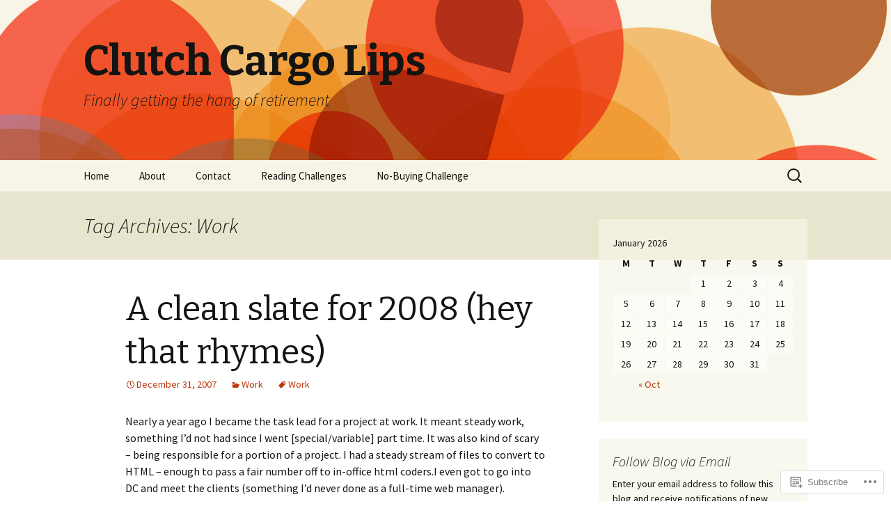

--- FILE ---
content_type: text/html; charset=UTF-8
request_url: https://clutchcargolips.net/tag/work/
body_size: 21091
content:
<!DOCTYPE html>
<!--[if IE 7]>
<html class="ie ie7" lang="en">
<![endif]-->
<!--[if IE 8]>
<html class="ie ie8" lang="en">
<![endif]-->
<!--[if !(IE 7) & !(IE 8)]><!-->
<html lang="en">
<!--<![endif]-->
<head>
	<meta charset="UTF-8">
	<meta name="viewport" content="width=device-width">
	<title>Work | Clutch Cargo Lips</title>
	<link rel="profile" href="https://gmpg.org/xfn/11">
	<link rel="pingback" href="https://clutchcargolips.net/xmlrpc.php">
	<!--[if lt IE 9]>
	<script src="https://s0.wp.com/wp-content/themes/pub/twentythirteen/js/html5.js?m=1394055255i&amp;ver=3.7.0"></script>
	<![endif]-->
	<meta name='robots' content='max-image-preview:large' />

<!-- Async WordPress.com Remote Login -->
<script id="wpcom_remote_login_js">
var wpcom_remote_login_extra_auth = '';
function wpcom_remote_login_remove_dom_node_id( element_id ) {
	var dom_node = document.getElementById( element_id );
	if ( dom_node ) { dom_node.parentNode.removeChild( dom_node ); }
}
function wpcom_remote_login_remove_dom_node_classes( class_name ) {
	var dom_nodes = document.querySelectorAll( '.' + class_name );
	for ( var i = 0; i < dom_nodes.length; i++ ) {
		dom_nodes[ i ].parentNode.removeChild( dom_nodes[ i ] );
	}
}
function wpcom_remote_login_final_cleanup() {
	wpcom_remote_login_remove_dom_node_classes( "wpcom_remote_login_msg" );
	wpcom_remote_login_remove_dom_node_id( "wpcom_remote_login_key" );
	wpcom_remote_login_remove_dom_node_id( "wpcom_remote_login_validate" );
	wpcom_remote_login_remove_dom_node_id( "wpcom_remote_login_js" );
	wpcom_remote_login_remove_dom_node_id( "wpcom_request_access_iframe" );
	wpcom_remote_login_remove_dom_node_id( "wpcom_request_access_styles" );
}

// Watch for messages back from the remote login
window.addEventListener( "message", function( e ) {
	if ( e.origin === "https://r-login.wordpress.com" ) {
		var data = {};
		try {
			data = JSON.parse( e.data );
		} catch( e ) {
			wpcom_remote_login_final_cleanup();
			return;
		}

		if ( data.msg === 'LOGIN' ) {
			// Clean up the login check iframe
			wpcom_remote_login_remove_dom_node_id( "wpcom_remote_login_key" );

			var id_regex = new RegExp( /^[0-9]+$/ );
			var token_regex = new RegExp( /^.*|.*|.*$/ );
			if (
				token_regex.test( data.token )
				&& id_regex.test( data.wpcomid )
			) {
				// We have everything we need to ask for a login
				var script = document.createElement( "script" );
				script.setAttribute( "id", "wpcom_remote_login_validate" );
				script.src = '/remote-login.php?wpcom_remote_login=validate'
					+ '&wpcomid=' + data.wpcomid
					+ '&token=' + encodeURIComponent( data.token )
					+ '&host=' + window.location.protocol
					+ '//' + window.location.hostname
					+ '&postid=350'
					+ '&is_singular=';
				document.body.appendChild( script );
			}

			return;
		}

		// Safari ITP, not logged in, so redirect
		if ( data.msg === 'LOGIN-REDIRECT' ) {
			window.location = 'https://wordpress.com/log-in?redirect_to=' + window.location.href;
			return;
		}

		// Safari ITP, storage access failed, remove the request
		if ( data.msg === 'LOGIN-REMOVE' ) {
			var css_zap = 'html { -webkit-transition: margin-top 1s; transition: margin-top 1s; } /* 9001 */ html { margin-top: 0 !important; } * html body { margin-top: 0 !important; } @media screen and ( max-width: 782px ) { html { margin-top: 0 !important; } * html body { margin-top: 0 !important; } }';
			var style_zap = document.createElement( 'style' );
			style_zap.type = 'text/css';
			style_zap.appendChild( document.createTextNode( css_zap ) );
			document.body.appendChild( style_zap );

			var e = document.getElementById( 'wpcom_request_access_iframe' );
			e.parentNode.removeChild( e );

			document.cookie = 'wordpress_com_login_access=denied; path=/; max-age=31536000';

			return;
		}

		// Safari ITP
		if ( data.msg === 'REQUEST_ACCESS' ) {
			console.log( 'request access: safari' );

			// Check ITP iframe enable/disable knob
			if ( wpcom_remote_login_extra_auth !== 'safari_itp_iframe' ) {
				return;
			}

			// If we are in a "private window" there is no ITP.
			var private_window = false;
			try {
				var opendb = window.openDatabase( null, null, null, null );
			} catch( e ) {
				private_window = true;
			}

			if ( private_window ) {
				console.log( 'private window' );
				return;
			}

			var iframe = document.createElement( 'iframe' );
			iframe.id = 'wpcom_request_access_iframe';
			iframe.setAttribute( 'scrolling', 'no' );
			iframe.setAttribute( 'sandbox', 'allow-storage-access-by-user-activation allow-scripts allow-same-origin allow-top-navigation-by-user-activation' );
			iframe.src = 'https://r-login.wordpress.com/remote-login.php?wpcom_remote_login=request_access&origin=' + encodeURIComponent( data.origin ) + '&wpcomid=' + encodeURIComponent( data.wpcomid );

			var css = 'html { -webkit-transition: margin-top 1s; transition: margin-top 1s; } /* 9001 */ html { margin-top: 46px !important; } * html body { margin-top: 46px !important; } @media screen and ( max-width: 660px ) { html { margin-top: 71px !important; } * html body { margin-top: 71px !important; } #wpcom_request_access_iframe { display: block; height: 71px !important; } } #wpcom_request_access_iframe { border: 0px; height: 46px; position: fixed; top: 0; left: 0; width: 100%; min-width: 100%; z-index: 99999; background: #23282d; } ';

			var style = document.createElement( 'style' );
			style.type = 'text/css';
			style.id = 'wpcom_request_access_styles';
			style.appendChild( document.createTextNode( css ) );
			document.body.appendChild( style );

			document.body.appendChild( iframe );
		}

		if ( data.msg === 'DONE' ) {
			wpcom_remote_login_final_cleanup();
		}
	}
}, false );

// Inject the remote login iframe after the page has had a chance to load
// more critical resources
window.addEventListener( "DOMContentLoaded", function( e ) {
	var iframe = document.createElement( "iframe" );
	iframe.style.display = "none";
	iframe.setAttribute( "scrolling", "no" );
	iframe.setAttribute( "id", "wpcom_remote_login_key" );
	iframe.src = "https://r-login.wordpress.com/remote-login.php"
		+ "?wpcom_remote_login=key"
		+ "&origin=aHR0cHM6Ly9jbHV0Y2hjYXJnb2xpcHMubmV0"
		+ "&wpcomid=121096756"
		+ "&time=" + Math.floor( Date.now() / 1000 );
	document.body.appendChild( iframe );
}, false );
</script>
<link rel='dns-prefetch' href='//s0.wp.com' />
<link rel='dns-prefetch' href='//fonts-api.wp.com' />
<link href='https://fonts.gstatic.com' crossorigin rel='preconnect' />
<link rel="alternate" type="application/rss+xml" title="Clutch Cargo Lips &raquo; Feed" href="https://clutchcargolips.net/feed/" />
<link rel="alternate" type="application/rss+xml" title="Clutch Cargo Lips &raquo; Comments Feed" href="https://clutchcargolips.net/comments/feed/" />
<link rel="alternate" type="application/rss+xml" title="Clutch Cargo Lips &raquo; Work Tag Feed" href="https://clutchcargolips.net/tag/work/feed/" />
	<script type="text/javascript">
		/* <![CDATA[ */
		function addLoadEvent(func) {
			var oldonload = window.onload;
			if (typeof window.onload != 'function') {
				window.onload = func;
			} else {
				window.onload = function () {
					oldonload();
					func();
				}
			}
		}
		/* ]]> */
	</script>
	<style id='wp-emoji-styles-inline-css'>

	img.wp-smiley, img.emoji {
		display: inline !important;
		border: none !important;
		box-shadow: none !important;
		height: 1em !important;
		width: 1em !important;
		margin: 0 0.07em !important;
		vertical-align: -0.1em !important;
		background: none !important;
		padding: 0 !important;
	}
/*# sourceURL=wp-emoji-styles-inline-css */
</style>
<link crossorigin='anonymous' rel='stylesheet' id='all-css-2-1' href='/wp-content/plugins/gutenberg-core/v22.2.0/build/styles/block-library/style.css?m=1764855221i&cssminify=yes' type='text/css' media='all' />
<style id='wp-block-library-inline-css'>
.has-text-align-justify {
	text-align:justify;
}
.has-text-align-justify{text-align:justify;}

/*# sourceURL=wp-block-library-inline-css */
</style><style id='global-styles-inline-css'>
:root{--wp--preset--aspect-ratio--square: 1;--wp--preset--aspect-ratio--4-3: 4/3;--wp--preset--aspect-ratio--3-4: 3/4;--wp--preset--aspect-ratio--3-2: 3/2;--wp--preset--aspect-ratio--2-3: 2/3;--wp--preset--aspect-ratio--16-9: 16/9;--wp--preset--aspect-ratio--9-16: 9/16;--wp--preset--color--black: #000000;--wp--preset--color--cyan-bluish-gray: #abb8c3;--wp--preset--color--white: #fff;--wp--preset--color--pale-pink: #f78da7;--wp--preset--color--vivid-red: #cf2e2e;--wp--preset--color--luminous-vivid-orange: #ff6900;--wp--preset--color--luminous-vivid-amber: #fcb900;--wp--preset--color--light-green-cyan: #7bdcb5;--wp--preset--color--vivid-green-cyan: #00d084;--wp--preset--color--pale-cyan-blue: #8ed1fc;--wp--preset--color--vivid-cyan-blue: #0693e3;--wp--preset--color--vivid-purple: #9b51e0;--wp--preset--color--dark-gray: #141412;--wp--preset--color--red: #bc360a;--wp--preset--color--medium-orange: #db572f;--wp--preset--color--light-orange: #ea9629;--wp--preset--color--yellow: #fbca3c;--wp--preset--color--dark-brown: #220e10;--wp--preset--color--medium-brown: #722d19;--wp--preset--color--light-brown: #eadaa6;--wp--preset--color--beige: #e8e5ce;--wp--preset--color--off-white: #f7f5e7;--wp--preset--gradient--vivid-cyan-blue-to-vivid-purple: linear-gradient(135deg,rgb(6,147,227) 0%,rgb(155,81,224) 100%);--wp--preset--gradient--light-green-cyan-to-vivid-green-cyan: linear-gradient(135deg,rgb(122,220,180) 0%,rgb(0,208,130) 100%);--wp--preset--gradient--luminous-vivid-amber-to-luminous-vivid-orange: linear-gradient(135deg,rgb(252,185,0) 0%,rgb(255,105,0) 100%);--wp--preset--gradient--luminous-vivid-orange-to-vivid-red: linear-gradient(135deg,rgb(255,105,0) 0%,rgb(207,46,46) 100%);--wp--preset--gradient--very-light-gray-to-cyan-bluish-gray: linear-gradient(135deg,rgb(238,238,238) 0%,rgb(169,184,195) 100%);--wp--preset--gradient--cool-to-warm-spectrum: linear-gradient(135deg,rgb(74,234,220) 0%,rgb(151,120,209) 20%,rgb(207,42,186) 40%,rgb(238,44,130) 60%,rgb(251,105,98) 80%,rgb(254,248,76) 100%);--wp--preset--gradient--blush-light-purple: linear-gradient(135deg,rgb(255,206,236) 0%,rgb(152,150,240) 100%);--wp--preset--gradient--blush-bordeaux: linear-gradient(135deg,rgb(254,205,165) 0%,rgb(254,45,45) 50%,rgb(107,0,62) 100%);--wp--preset--gradient--luminous-dusk: linear-gradient(135deg,rgb(255,203,112) 0%,rgb(199,81,192) 50%,rgb(65,88,208) 100%);--wp--preset--gradient--pale-ocean: linear-gradient(135deg,rgb(255,245,203) 0%,rgb(182,227,212) 50%,rgb(51,167,181) 100%);--wp--preset--gradient--electric-grass: linear-gradient(135deg,rgb(202,248,128) 0%,rgb(113,206,126) 100%);--wp--preset--gradient--midnight: linear-gradient(135deg,rgb(2,3,129) 0%,rgb(40,116,252) 100%);--wp--preset--gradient--autumn-brown: linear-gradient(135deg, rgba(226,45,15,1) 0%, rgba(158,25,13,1) 100%);--wp--preset--gradient--sunset-yellow: linear-gradient(135deg, rgba(233,139,41,1) 0%, rgba(238,179,95,1) 100%);--wp--preset--gradient--light-sky: linear-gradient(135deg,rgba(228,228,228,1.0) 0%,rgba(208,225,252,1.0) 100%);--wp--preset--gradient--dark-sky: linear-gradient(135deg,rgba(0,0,0,1.0) 0%,rgba(56,61,69,1.0) 100%);--wp--preset--font-size--small: 13px;--wp--preset--font-size--medium: 20px;--wp--preset--font-size--large: 36px;--wp--preset--font-size--x-large: 42px;--wp--preset--font-family--albert-sans: 'Albert Sans', sans-serif;--wp--preset--font-family--alegreya: Alegreya, serif;--wp--preset--font-family--arvo: Arvo, serif;--wp--preset--font-family--bodoni-moda: 'Bodoni Moda', serif;--wp--preset--font-family--bricolage-grotesque: 'Bricolage Grotesque', sans-serif;--wp--preset--font-family--cabin: Cabin, sans-serif;--wp--preset--font-family--chivo: Chivo, sans-serif;--wp--preset--font-family--commissioner: Commissioner, sans-serif;--wp--preset--font-family--cormorant: Cormorant, serif;--wp--preset--font-family--courier-prime: 'Courier Prime', monospace;--wp--preset--font-family--crimson-pro: 'Crimson Pro', serif;--wp--preset--font-family--dm-mono: 'DM Mono', monospace;--wp--preset--font-family--dm-sans: 'DM Sans', sans-serif;--wp--preset--font-family--dm-serif-display: 'DM Serif Display', serif;--wp--preset--font-family--domine: Domine, serif;--wp--preset--font-family--eb-garamond: 'EB Garamond', serif;--wp--preset--font-family--epilogue: Epilogue, sans-serif;--wp--preset--font-family--fahkwang: Fahkwang, sans-serif;--wp--preset--font-family--figtree: Figtree, sans-serif;--wp--preset--font-family--fira-sans: 'Fira Sans', sans-serif;--wp--preset--font-family--fjalla-one: 'Fjalla One', sans-serif;--wp--preset--font-family--fraunces: Fraunces, serif;--wp--preset--font-family--gabarito: Gabarito, system-ui;--wp--preset--font-family--ibm-plex-mono: 'IBM Plex Mono', monospace;--wp--preset--font-family--ibm-plex-sans: 'IBM Plex Sans', sans-serif;--wp--preset--font-family--ibarra-real-nova: 'Ibarra Real Nova', serif;--wp--preset--font-family--instrument-serif: 'Instrument Serif', serif;--wp--preset--font-family--inter: Inter, sans-serif;--wp--preset--font-family--josefin-sans: 'Josefin Sans', sans-serif;--wp--preset--font-family--jost: Jost, sans-serif;--wp--preset--font-family--libre-baskerville: 'Libre Baskerville', serif;--wp--preset--font-family--libre-franklin: 'Libre Franklin', sans-serif;--wp--preset--font-family--literata: Literata, serif;--wp--preset--font-family--lora: Lora, serif;--wp--preset--font-family--merriweather: Merriweather, serif;--wp--preset--font-family--montserrat: Montserrat, sans-serif;--wp--preset--font-family--newsreader: Newsreader, serif;--wp--preset--font-family--noto-sans-mono: 'Noto Sans Mono', sans-serif;--wp--preset--font-family--nunito: Nunito, sans-serif;--wp--preset--font-family--open-sans: 'Open Sans', sans-serif;--wp--preset--font-family--overpass: Overpass, sans-serif;--wp--preset--font-family--pt-serif: 'PT Serif', serif;--wp--preset--font-family--petrona: Petrona, serif;--wp--preset--font-family--piazzolla: Piazzolla, serif;--wp--preset--font-family--playfair-display: 'Playfair Display', serif;--wp--preset--font-family--plus-jakarta-sans: 'Plus Jakarta Sans', sans-serif;--wp--preset--font-family--poppins: Poppins, sans-serif;--wp--preset--font-family--raleway: Raleway, sans-serif;--wp--preset--font-family--roboto: Roboto, sans-serif;--wp--preset--font-family--roboto-slab: 'Roboto Slab', serif;--wp--preset--font-family--rubik: Rubik, sans-serif;--wp--preset--font-family--rufina: Rufina, serif;--wp--preset--font-family--sora: Sora, sans-serif;--wp--preset--font-family--source-sans-3: 'Source Sans 3', sans-serif;--wp--preset--font-family--source-serif-4: 'Source Serif 4', serif;--wp--preset--font-family--space-mono: 'Space Mono', monospace;--wp--preset--font-family--syne: Syne, sans-serif;--wp--preset--font-family--texturina: Texturina, serif;--wp--preset--font-family--urbanist: Urbanist, sans-serif;--wp--preset--font-family--work-sans: 'Work Sans', sans-serif;--wp--preset--spacing--20: 0.44rem;--wp--preset--spacing--30: 0.67rem;--wp--preset--spacing--40: 1rem;--wp--preset--spacing--50: 1.5rem;--wp--preset--spacing--60: 2.25rem;--wp--preset--spacing--70: 3.38rem;--wp--preset--spacing--80: 5.06rem;--wp--preset--shadow--natural: 6px 6px 9px rgba(0, 0, 0, 0.2);--wp--preset--shadow--deep: 12px 12px 50px rgba(0, 0, 0, 0.4);--wp--preset--shadow--sharp: 6px 6px 0px rgba(0, 0, 0, 0.2);--wp--preset--shadow--outlined: 6px 6px 0px -3px rgb(255, 255, 255), 6px 6px rgb(0, 0, 0);--wp--preset--shadow--crisp: 6px 6px 0px rgb(0, 0, 0);}:where(.is-layout-flex){gap: 0.5em;}:where(.is-layout-grid){gap: 0.5em;}body .is-layout-flex{display: flex;}.is-layout-flex{flex-wrap: wrap;align-items: center;}.is-layout-flex > :is(*, div){margin: 0;}body .is-layout-grid{display: grid;}.is-layout-grid > :is(*, div){margin: 0;}:where(.wp-block-columns.is-layout-flex){gap: 2em;}:where(.wp-block-columns.is-layout-grid){gap: 2em;}:where(.wp-block-post-template.is-layout-flex){gap: 1.25em;}:where(.wp-block-post-template.is-layout-grid){gap: 1.25em;}.has-black-color{color: var(--wp--preset--color--black) !important;}.has-cyan-bluish-gray-color{color: var(--wp--preset--color--cyan-bluish-gray) !important;}.has-white-color{color: var(--wp--preset--color--white) !important;}.has-pale-pink-color{color: var(--wp--preset--color--pale-pink) !important;}.has-vivid-red-color{color: var(--wp--preset--color--vivid-red) !important;}.has-luminous-vivid-orange-color{color: var(--wp--preset--color--luminous-vivid-orange) !important;}.has-luminous-vivid-amber-color{color: var(--wp--preset--color--luminous-vivid-amber) !important;}.has-light-green-cyan-color{color: var(--wp--preset--color--light-green-cyan) !important;}.has-vivid-green-cyan-color{color: var(--wp--preset--color--vivid-green-cyan) !important;}.has-pale-cyan-blue-color{color: var(--wp--preset--color--pale-cyan-blue) !important;}.has-vivid-cyan-blue-color{color: var(--wp--preset--color--vivid-cyan-blue) !important;}.has-vivid-purple-color{color: var(--wp--preset--color--vivid-purple) !important;}.has-black-background-color{background-color: var(--wp--preset--color--black) !important;}.has-cyan-bluish-gray-background-color{background-color: var(--wp--preset--color--cyan-bluish-gray) !important;}.has-white-background-color{background-color: var(--wp--preset--color--white) !important;}.has-pale-pink-background-color{background-color: var(--wp--preset--color--pale-pink) !important;}.has-vivid-red-background-color{background-color: var(--wp--preset--color--vivid-red) !important;}.has-luminous-vivid-orange-background-color{background-color: var(--wp--preset--color--luminous-vivid-orange) !important;}.has-luminous-vivid-amber-background-color{background-color: var(--wp--preset--color--luminous-vivid-amber) !important;}.has-light-green-cyan-background-color{background-color: var(--wp--preset--color--light-green-cyan) !important;}.has-vivid-green-cyan-background-color{background-color: var(--wp--preset--color--vivid-green-cyan) !important;}.has-pale-cyan-blue-background-color{background-color: var(--wp--preset--color--pale-cyan-blue) !important;}.has-vivid-cyan-blue-background-color{background-color: var(--wp--preset--color--vivid-cyan-blue) !important;}.has-vivid-purple-background-color{background-color: var(--wp--preset--color--vivid-purple) !important;}.has-black-border-color{border-color: var(--wp--preset--color--black) !important;}.has-cyan-bluish-gray-border-color{border-color: var(--wp--preset--color--cyan-bluish-gray) !important;}.has-white-border-color{border-color: var(--wp--preset--color--white) !important;}.has-pale-pink-border-color{border-color: var(--wp--preset--color--pale-pink) !important;}.has-vivid-red-border-color{border-color: var(--wp--preset--color--vivid-red) !important;}.has-luminous-vivid-orange-border-color{border-color: var(--wp--preset--color--luminous-vivid-orange) !important;}.has-luminous-vivid-amber-border-color{border-color: var(--wp--preset--color--luminous-vivid-amber) !important;}.has-light-green-cyan-border-color{border-color: var(--wp--preset--color--light-green-cyan) !important;}.has-vivid-green-cyan-border-color{border-color: var(--wp--preset--color--vivid-green-cyan) !important;}.has-pale-cyan-blue-border-color{border-color: var(--wp--preset--color--pale-cyan-blue) !important;}.has-vivid-cyan-blue-border-color{border-color: var(--wp--preset--color--vivid-cyan-blue) !important;}.has-vivid-purple-border-color{border-color: var(--wp--preset--color--vivid-purple) !important;}.has-vivid-cyan-blue-to-vivid-purple-gradient-background{background: var(--wp--preset--gradient--vivid-cyan-blue-to-vivid-purple) !important;}.has-light-green-cyan-to-vivid-green-cyan-gradient-background{background: var(--wp--preset--gradient--light-green-cyan-to-vivid-green-cyan) !important;}.has-luminous-vivid-amber-to-luminous-vivid-orange-gradient-background{background: var(--wp--preset--gradient--luminous-vivid-amber-to-luminous-vivid-orange) !important;}.has-luminous-vivid-orange-to-vivid-red-gradient-background{background: var(--wp--preset--gradient--luminous-vivid-orange-to-vivid-red) !important;}.has-very-light-gray-to-cyan-bluish-gray-gradient-background{background: var(--wp--preset--gradient--very-light-gray-to-cyan-bluish-gray) !important;}.has-cool-to-warm-spectrum-gradient-background{background: var(--wp--preset--gradient--cool-to-warm-spectrum) !important;}.has-blush-light-purple-gradient-background{background: var(--wp--preset--gradient--blush-light-purple) !important;}.has-blush-bordeaux-gradient-background{background: var(--wp--preset--gradient--blush-bordeaux) !important;}.has-luminous-dusk-gradient-background{background: var(--wp--preset--gradient--luminous-dusk) !important;}.has-pale-ocean-gradient-background{background: var(--wp--preset--gradient--pale-ocean) !important;}.has-electric-grass-gradient-background{background: var(--wp--preset--gradient--electric-grass) !important;}.has-midnight-gradient-background{background: var(--wp--preset--gradient--midnight) !important;}.has-small-font-size{font-size: var(--wp--preset--font-size--small) !important;}.has-medium-font-size{font-size: var(--wp--preset--font-size--medium) !important;}.has-large-font-size{font-size: var(--wp--preset--font-size--large) !important;}.has-x-large-font-size{font-size: var(--wp--preset--font-size--x-large) !important;}.has-albert-sans-font-family{font-family: var(--wp--preset--font-family--albert-sans) !important;}.has-alegreya-font-family{font-family: var(--wp--preset--font-family--alegreya) !important;}.has-arvo-font-family{font-family: var(--wp--preset--font-family--arvo) !important;}.has-bodoni-moda-font-family{font-family: var(--wp--preset--font-family--bodoni-moda) !important;}.has-bricolage-grotesque-font-family{font-family: var(--wp--preset--font-family--bricolage-grotesque) !important;}.has-cabin-font-family{font-family: var(--wp--preset--font-family--cabin) !important;}.has-chivo-font-family{font-family: var(--wp--preset--font-family--chivo) !important;}.has-commissioner-font-family{font-family: var(--wp--preset--font-family--commissioner) !important;}.has-cormorant-font-family{font-family: var(--wp--preset--font-family--cormorant) !important;}.has-courier-prime-font-family{font-family: var(--wp--preset--font-family--courier-prime) !important;}.has-crimson-pro-font-family{font-family: var(--wp--preset--font-family--crimson-pro) !important;}.has-dm-mono-font-family{font-family: var(--wp--preset--font-family--dm-mono) !important;}.has-dm-sans-font-family{font-family: var(--wp--preset--font-family--dm-sans) !important;}.has-dm-serif-display-font-family{font-family: var(--wp--preset--font-family--dm-serif-display) !important;}.has-domine-font-family{font-family: var(--wp--preset--font-family--domine) !important;}.has-eb-garamond-font-family{font-family: var(--wp--preset--font-family--eb-garamond) !important;}.has-epilogue-font-family{font-family: var(--wp--preset--font-family--epilogue) !important;}.has-fahkwang-font-family{font-family: var(--wp--preset--font-family--fahkwang) !important;}.has-figtree-font-family{font-family: var(--wp--preset--font-family--figtree) !important;}.has-fira-sans-font-family{font-family: var(--wp--preset--font-family--fira-sans) !important;}.has-fjalla-one-font-family{font-family: var(--wp--preset--font-family--fjalla-one) !important;}.has-fraunces-font-family{font-family: var(--wp--preset--font-family--fraunces) !important;}.has-gabarito-font-family{font-family: var(--wp--preset--font-family--gabarito) !important;}.has-ibm-plex-mono-font-family{font-family: var(--wp--preset--font-family--ibm-plex-mono) !important;}.has-ibm-plex-sans-font-family{font-family: var(--wp--preset--font-family--ibm-plex-sans) !important;}.has-ibarra-real-nova-font-family{font-family: var(--wp--preset--font-family--ibarra-real-nova) !important;}.has-instrument-serif-font-family{font-family: var(--wp--preset--font-family--instrument-serif) !important;}.has-inter-font-family{font-family: var(--wp--preset--font-family--inter) !important;}.has-josefin-sans-font-family{font-family: var(--wp--preset--font-family--josefin-sans) !important;}.has-jost-font-family{font-family: var(--wp--preset--font-family--jost) !important;}.has-libre-baskerville-font-family{font-family: var(--wp--preset--font-family--libre-baskerville) !important;}.has-libre-franklin-font-family{font-family: var(--wp--preset--font-family--libre-franklin) !important;}.has-literata-font-family{font-family: var(--wp--preset--font-family--literata) !important;}.has-lora-font-family{font-family: var(--wp--preset--font-family--lora) !important;}.has-merriweather-font-family{font-family: var(--wp--preset--font-family--merriweather) !important;}.has-montserrat-font-family{font-family: var(--wp--preset--font-family--montserrat) !important;}.has-newsreader-font-family{font-family: var(--wp--preset--font-family--newsreader) !important;}.has-noto-sans-mono-font-family{font-family: var(--wp--preset--font-family--noto-sans-mono) !important;}.has-nunito-font-family{font-family: var(--wp--preset--font-family--nunito) !important;}.has-open-sans-font-family{font-family: var(--wp--preset--font-family--open-sans) !important;}.has-overpass-font-family{font-family: var(--wp--preset--font-family--overpass) !important;}.has-pt-serif-font-family{font-family: var(--wp--preset--font-family--pt-serif) !important;}.has-petrona-font-family{font-family: var(--wp--preset--font-family--petrona) !important;}.has-piazzolla-font-family{font-family: var(--wp--preset--font-family--piazzolla) !important;}.has-playfair-display-font-family{font-family: var(--wp--preset--font-family--playfair-display) !important;}.has-plus-jakarta-sans-font-family{font-family: var(--wp--preset--font-family--plus-jakarta-sans) !important;}.has-poppins-font-family{font-family: var(--wp--preset--font-family--poppins) !important;}.has-raleway-font-family{font-family: var(--wp--preset--font-family--raleway) !important;}.has-roboto-font-family{font-family: var(--wp--preset--font-family--roboto) !important;}.has-roboto-slab-font-family{font-family: var(--wp--preset--font-family--roboto-slab) !important;}.has-rubik-font-family{font-family: var(--wp--preset--font-family--rubik) !important;}.has-rufina-font-family{font-family: var(--wp--preset--font-family--rufina) !important;}.has-sora-font-family{font-family: var(--wp--preset--font-family--sora) !important;}.has-source-sans-3-font-family{font-family: var(--wp--preset--font-family--source-sans-3) !important;}.has-source-serif-4-font-family{font-family: var(--wp--preset--font-family--source-serif-4) !important;}.has-space-mono-font-family{font-family: var(--wp--preset--font-family--space-mono) !important;}.has-syne-font-family{font-family: var(--wp--preset--font-family--syne) !important;}.has-texturina-font-family{font-family: var(--wp--preset--font-family--texturina) !important;}.has-urbanist-font-family{font-family: var(--wp--preset--font-family--urbanist) !important;}.has-work-sans-font-family{font-family: var(--wp--preset--font-family--work-sans) !important;}
/*# sourceURL=global-styles-inline-css */
</style>

<style id='classic-theme-styles-inline-css'>
/*! This file is auto-generated */
.wp-block-button__link{color:#fff;background-color:#32373c;border-radius:9999px;box-shadow:none;text-decoration:none;padding:calc(.667em + 2px) calc(1.333em + 2px);font-size:1.125em}.wp-block-file__button{background:#32373c;color:#fff;text-decoration:none}
/*# sourceURL=/wp-includes/css/classic-themes.min.css */
</style>
<link crossorigin='anonymous' rel='stylesheet' id='all-css-4-1' href='/_static/??-eJx9jEEOAiEQBD/kQECjeDC+ZWEnijIwYWA3/l72op689KFTVXplCCU3zE1z6reYRYfiUwlP0VYZpwxIJE4IFRd10HOU9iFA2iuhCiI7/ROiDt9WxfETT20jCOc4YUIa2D9t5eGA91xRBMZS7ATtPkTZvCtdzNEZt7f2fHq8Afl7R7w=&cssminify=yes' type='text/css' media='all' />
<link rel='stylesheet' id='twentythirteen-fonts-css' href='https://fonts-api.wp.com/css?family=Source+Sans+Pro%3A300%2C400%2C700%2C300italic%2C400italic%2C700italic%7CBitter%3A400%2C700&#038;subset=latin%2Clatin-ext&#038;display=fallback' media='all' />
<link crossorigin='anonymous' rel='stylesheet' id='all-css-6-1' href='/_static/??-eJyVjcEKg0AQQ3+oNtjWiofip5Q6DLq6Oy7OLOLfdykePHjpLQkvCdZY0CzGYgipiD71ThQjW/zQtHtoErydEHoWXlwu6Lm8kuoFh00bOLAipg625mCzwS3GnDdt8/wHn0l0fqbpd9KGV1lX91vdPB/V+AWeBkqf&cssminify=yes' type='text/css' media='all' />
<link crossorigin='anonymous' rel='stylesheet' id='all-css-8-1' href='/_static/??-eJx9y0EOwjAMRNELYQyCUrFAnKWNTBrk2FHiKOrtG9gAG3bzR3rYEjgVIzG0hSIVTHVGa/1YbQnZiARdKVhsZYKWnMZ97x1+yVghcfVBCmaaWX2f/q0++Q95UmB1kwWVn4AHTyG/6D3ejsPhehnG03l8bjedRB4=&cssminify=yes' type='text/css' media='all' />
<style id='jetpack-global-styles-frontend-style-inline-css'>
:root { --font-headings: unset; --font-base: unset; --font-headings-default: -apple-system,BlinkMacSystemFont,"Segoe UI",Roboto,Oxygen-Sans,Ubuntu,Cantarell,"Helvetica Neue",sans-serif; --font-base-default: -apple-system,BlinkMacSystemFont,"Segoe UI",Roboto,Oxygen-Sans,Ubuntu,Cantarell,"Helvetica Neue",sans-serif;}
/*# sourceURL=jetpack-global-styles-frontend-style-inline-css */
</style>
<link crossorigin='anonymous' rel='stylesheet' id='all-css-10-1' href='/wp-content/themes/h4/global.css?m=1420737423i&cssminify=yes' type='text/css' media='all' />
<script id="wpcom-actionbar-placeholder-js-extra">
var actionbardata = {"siteID":"121096756","postID":"0","siteURL":"https://clutchcargolips.net","xhrURL":"https://clutchcargolips.net/wp-admin/admin-ajax.php","nonce":"49b2c6b157","isLoggedIn":"","statusMessage":"","subsEmailDefault":"instantly","proxyScriptUrl":"https://s0.wp.com/wp-content/js/wpcom-proxy-request.js?m=1513050504i&amp;ver=20211021","i18n":{"followedText":"New posts from this site will now appear in your \u003Ca href=\"https://wordpress.com/reader\"\u003EReader\u003C/a\u003E","foldBar":"Collapse this bar","unfoldBar":"Expand this bar","shortLinkCopied":"Shortlink copied to clipboard."}};
//# sourceURL=wpcom-actionbar-placeholder-js-extra
</script>
<script id="jetpack-mu-wpcom-settings-js-before">
var JETPACK_MU_WPCOM_SETTINGS = {"assetsUrl":"https://s0.wp.com/wp-content/mu-plugins/jetpack-mu-wpcom-plugin/sun/jetpack_vendor/automattic/jetpack-mu-wpcom/src/build/"};
//# sourceURL=jetpack-mu-wpcom-settings-js-before
</script>
<script crossorigin='anonymous' type='text/javascript'  src='/_static/??-eJzTLy/QTc7PK0nNK9HPKtYvyinRLSjKr6jUyyrW0QfKZeYl55SmpBaDJLMKS1OLKqGUXm5mHkFFurmZ6UWJJalQxfa5tobmRgamxgZmFpZZACbyLJI='></script>
<script id="rlt-proxy-js-after">
	rltInitialize( {"token":null,"iframeOrigins":["https:\/\/widgets.wp.com"]} );
//# sourceURL=rlt-proxy-js-after
</script>
<link rel="EditURI" type="application/rsd+xml" title="RSD" href="https://clutchcargolips.wordpress.com/xmlrpc.php?rsd" />
<meta name="generator" content="WordPress.com" />

<!-- Jetpack Open Graph Tags -->
<meta property="og:type" content="website" />
<meta property="og:title" content="Work &#8211; Clutch Cargo Lips" />
<meta property="og:url" content="https://clutchcargolips.net/tag/work/" />
<meta property="og:site_name" content="Clutch Cargo Lips" />
<meta property="og:image" content="https://clutchcargolips.net/wp-content/uploads/2016/02/cropped-bannerccl.gif?w=200" />
<meta property="og:image:width" content="200" />
<meta property="og:image:height" content="200" />
<meta property="og:image:alt" content="" />
<meta property="og:locale" content="en_US" />
<meta name="twitter:creator" content="@cedarwaxwing" />
<meta name="twitter:site" content="@cedarwaxwing" />

<!-- End Jetpack Open Graph Tags -->
<link rel="search" type="application/opensearchdescription+xml" href="https://clutchcargolips.net/osd.xml" title="Clutch Cargo Lips" />
<link rel="search" type="application/opensearchdescription+xml" href="https://s1.wp.com/opensearch.xml" title="WordPress.com" />
<style>.recentcomments a{display:inline !important;padding:0 !important;margin:0 !important;}</style>		<style type="text/css">
			.recentcomments a {
				display: inline !important;
				padding: 0 !important;
				margin: 0 !important;
			}

			table.recentcommentsavatartop img.avatar, table.recentcommentsavatarend img.avatar {
				border: 0px;
				margin: 0;
			}

			table.recentcommentsavatartop a, table.recentcommentsavatarend a {
				border: 0px !important;
				background-color: transparent !important;
			}

			td.recentcommentsavatarend, td.recentcommentsavatartop {
				padding: 0px 0px 1px 0px;
				margin: 0px;
			}

			td.recentcommentstextend {
				border: none !important;
				padding: 0px 0px 2px 10px;
			}

			.rtl td.recentcommentstextend {
				padding: 0px 10px 2px 0px;
			}

			td.recentcommentstexttop {
				border: none;
				padding: 0px 0px 0px 10px;
			}

			.rtl td.recentcommentstexttop {
				padding: 0px 10px 0px 0px;
			}
		</style>
		<meta name="description" content="Posts about Work written by Dona" />
	<style type="text/css" id="twentythirteen-header-css">
		.site-header {
		background: url(https://s0.wp.com/wp-content/themes/pub/twentythirteen/images/headers/circle.png) no-repeat scroll top;
		background-size: 1600px auto;
	}
	@media (max-width: 767px) {
		.site-header {
			background-size: 768px auto;
		}
	}
	@media (max-width: 359px) {
		.site-header {
			background-size: 360px auto;
		}
	}
			</style>
	<link rel="icon" href="https://clutchcargolips.net/wp-content/uploads/2016/02/cropped-bannerccl.gif?w=32" sizes="32x32" />
<link rel="icon" href="https://clutchcargolips.net/wp-content/uploads/2016/02/cropped-bannerccl.gif?w=192" sizes="192x192" />
<link rel="apple-touch-icon" href="https://clutchcargolips.net/wp-content/uploads/2016/02/cropped-bannerccl.gif?w=180" />
<meta name="msapplication-TileImage" content="https://clutchcargolips.net/wp-content/uploads/2016/02/cropped-bannerccl.gif?w=270" />
<link crossorigin='anonymous' rel='stylesheet' id='all-css-2-3' href='/wp-content/mu-plugins/jetpack-plugin/sun/_inc/build/subscriptions/subscriptions.min.css?m=1753981412i&cssminify=yes' type='text/css' media='all' />
</head>

<body class="archive tag tag-work tag-131 wp-embed-responsive wp-theme-pubtwentythirteen customizer-styles-applied single-author sidebar jetpack-reblog-enabled">
		<div id="page" class="hfeed site">
		<header id="masthead" class="site-header">
			<a class="home-link" href="https://clutchcargolips.net/" title="Clutch Cargo Lips" rel="home">
				<h1 class="site-title">Clutch Cargo Lips</h1>
				<h2 class="site-description">Finally getting the hang of retirement</h2>
			</a>

			<div id="navbar" class="navbar">
				<nav id="site-navigation" class="navigation main-navigation">
					<button class="menu-toggle">Menu</button>
					<a class="screen-reader-text skip-link" href="#content" title="Skip to content">Skip to content</a>
					<div class="menu-primary-container"><ul id="primary-menu" class="nav-menu"><li id="menu-item-8" class="menu-item menu-item-type-custom menu-item-object-custom menu-item-8"><a href="/">Home</a></li>
<li id="menu-item-9" class="menu-item menu-item-type-post_type menu-item-object-page menu-item-9"><a href="https://clutchcargolips.net/about/">About</a></li>
<li id="menu-item-10" class="menu-item menu-item-type-post_type menu-item-object-page menu-item-10"><a href="https://clutchcargolips.net/contact/">Contact</a></li>
<li id="menu-item-7416" class="menu-item menu-item-type-post_type menu-item-object-page menu-item-has-children menu-item-7416"><a href="https://clutchcargolips.net/reading-challenges/">Reading Challenges</a>
<ul class="sub-menu">
	<li id="menu-item-9667" class="menu-item menu-item-type-post_type menu-item-object-page menu-item-9667"><a href="https://clutchcargolips.net/reading-challenges/reading-challenge-2022/">Reading Challenge 2022</a></li>
	<li id="menu-item-7470" class="menu-item menu-item-type-post_type menu-item-object-page menu-item-7470"><a href="https://clutchcargolips.net/reading-challenges/reading-challenge-2019/">Reading Challenge 2019</a></li>
	<li id="menu-item-7417" class="menu-item menu-item-type-post_type menu-item-object-page menu-item-7417"><a href="https://clutchcargolips.net/reading-challenges/reading-challenge-2018/">Reading Challenge 2018</a></li>
	<li id="menu-item-7418" class="menu-item menu-item-type-post_type menu-item-object-page menu-item-7418"><a href="https://clutchcargolips.net/reading-challenges/read-a-shelf/">Read a Shelf</a></li>
</ul>
</li>
<li id="menu-item-7473" class="menu-item menu-item-type-post_type menu-item-object-page menu-item-7473"><a href="https://clutchcargolips.net/no-buying-challenge/">No-Buying Challenge</a></li>
</ul></div>					<form role="search" method="get" class="search-form" action="https://clutchcargolips.net/">
				<label>
					<span class="screen-reader-text">Search for:</span>
					<input type="search" class="search-field" placeholder="Search &hellip;" value="" name="s" />
				</label>
				<input type="submit" class="search-submit" value="Search" />
			</form>				</nav><!-- #site-navigation -->
			</div><!-- #navbar -->
		</header><!-- #masthead -->

		<div id="main" class="site-main">

	<div id="primary" class="content-area">
		<div id="content" class="site-content" role="main">

					<header class="archive-header">
				<h1 class="archive-title">
				Tag Archives: Work				</h1>

							</header><!-- .archive-header -->

							
<article id="post-350" class="post-350 post type-post status-publish format-standard hentry category-work tag-work">
	<header class="entry-header">
		
				<h1 class="entry-title">
			<a href="https://clutchcargolips.net/2007/12/31/a-clean-slate-for-2008-hey-that-rhymes/" rel="bookmark">A clean slate for 2008 (hey that&nbsp;rhymes)</a>
		</h1>
		
		<div class="entry-meta">
			<span class="date"><a href="https://clutchcargolips.net/2007/12/31/a-clean-slate-for-2008-hey-that-rhymes/" title="Permalink to A clean slate for 2008 (hey that&nbsp;rhymes)" rel="bookmark"><time class="entry-date" datetime="2007-12-31T14:43:15+00:00">December 31, 2007</time></a></span><span class="categories-links"><a href="https://clutchcargolips.net/category/work/" rel="category tag">Work</a></span><span class="tags-links"><a href="https://clutchcargolips.net/tag/work/" rel="tag">Work</a></span><span class="author vcard"><a class="url fn n" href="https://clutchcargolips.net/author/cedarwaxwing/" title="View all posts by Dona" rel="author">Dona</a></span>					</div><!-- .entry-meta -->
	</header><!-- .entry-header -->

		<div class="entry-content">
		<p>Nearly a year ago I became the task lead for a project at work. It meant steady work, something I&#8217;d not had since I went [special/variable] part time. It was also kind of scary &#8211; being responsible for a portion of a project. I had a steady stream of files to convert to HTML &#8211; enough to pass a fair number off to in-office html coders.I even got to go into DC and meet the clients (something I&#8217;d never done as a full-time web manager).</p>
<p>All was well and good when I was just converting the word documents to HTML using templates, but in the spring or early summer the clients wanted to switch to using online forms to convert the documents. This would not have been a problem, but the forms were very buggy and not at all intuitive. The training I received was spent mostly listing the bugs in the software and process. Nevertheless, the client wanted the files completed by using the forms, which meant we needed to convert everything to HTML anyway, then upload them with the forms.</p>
<p>Small documents were not too bad, but when a document need a table of contents, we had to create a new sub form for each item in the toc. The process doubled and sometimes tripled the time it had been taking by using HTML templates only.</p>
<p>So, beginning in the spring and up until about an hour ago, I was consistently behind with the files. I never caught up &#8211; never finished a batch before three or four would come in. The client and the SME&#8217;s became impatient as did my project manager. The file turnaround delay was compounded by my taking some time off for vacations and family issues including a funeral, my Internet connection issues and and a few other unrelated, but deadline driven, projects.</p>
<p>I finished the final batch and sent them back to the client today. I&#8217;d planned on finishing up before 2008, and now that I have, I feel partly free and partly empty. Nothing, work-related, is hanging over my head (except updating my resume and a narrative on why I deserve a raise after more than 4 years of part time work).  I guess I should kick back and enjoy the rest of the day and tomorrow, because [hopefully] I&#8217;ll be getting more files soon.</p>
	</div><!-- .entry-content -->
	
	<footer class="entry-meta">
					<div class="comments-link">
				<a href="https://clutchcargolips.net/2007/12/31/a-clean-slate-for-2008-hey-that-rhymes/#comments">One comment so far</a>			</div><!-- .comments-link -->
		
			</footer><!-- .entry-meta -->
</article><!-- #post -->
							
<article id="post-325" class="post-325 post type-post status-publish format-standard hentry category-work tag-andrew tag-son-family tag-work">
	<header class="entry-header">
		
				<h1 class="entry-title">
			<a href="https://clutchcargolips.net/2007/11/15/beyond-tedious/" rel="bookmark">Beyond Tedious</a>
		</h1>
		
		<div class="entry-meta">
			<span class="date"><a href="https://clutchcargolips.net/2007/11/15/beyond-tedious/" title="Permalink to Beyond Tedious" rel="bookmark"><time class="entry-date" datetime="2007-11-15T23:14:40+00:00">November 15, 2007</time></a></span><span class="categories-links"><a href="https://clutchcargolips.net/category/work/" rel="category tag">Work</a></span><span class="tags-links"><a href="https://clutchcargolips.net/tag/andrew/" rel="tag">andrew</a>, <a href="https://clutchcargolips.net/tag/son-family/" rel="tag">Son</a>, <a href="https://clutchcargolips.net/tag/work/" rel="tag">Work</a></span><span class="author vcard"><a class="url fn n" href="https://clutchcargolips.net/author/cedarwaxwing/" title="View all posts by Dona" rel="author">Dona</a></span>					</div><!-- .entry-meta -->
	</header><!-- .entry-header -->

		<div class="entry-content">
		<p>Andrew had his first real wrestling practice in high school today. I think he was shocked at the work he had to do. They ran 3 miles, then did a couple of hours of other exercises. When I got there to pick him up he was just about to &#8220;do steps&#8221; which, I imagine, was running up and down staircases in the school. It was raining outside, so they had to make do, I suppose.</p>
<p>When we got home I asked him to bring the garbage cans in and he came close to meltdown.</p>
<p>I think I might have the most boring job around, at least lately. I&#8217;ve been converting Word files to HTML files and uploading them to forms. Occasionally I get excited about a file I&#8217;ve completed, mostly because I used a new style on it, but usually it is beyond tedious.</p>
<p>Today I got 10 files that needed to be done asap. I mistakenly said they could be done in two days. I think they expect them tomorrow COB. I&#8217;m not sure that is possible because I have some other things I need to do, but we will see.</p>
	</div><!-- .entry-content -->
	
	<footer class="entry-meta">
					<div class="comments-link">
				<a href="https://clutchcargolips.net/2007/11/15/beyond-tedious/#respond"><span class="leave-reply">Leave a comment</span></a>			</div><!-- .comments-link -->
		
			</footer><!-- .entry-meta -->
</article><!-- #post -->
							
<article id="post-113" class="post-113 post type-post status-publish format-standard hentry category-blogging category-writing tag-guilt tag-nablopomo tag-nanowrimo tag-procrastination tag-work">
	<header class="entry-header">
		
				<h1 class="entry-title">
			<a href="https://clutchcargolips.net/2007/11/01/in-for-the-what/" rel="bookmark">In for the&nbsp;what?</a>
		</h1>
		
		<div class="entry-meta">
			<span class="date"><a href="https://clutchcargolips.net/2007/11/01/in-for-the-what/" title="Permalink to In for the&nbsp;what?" rel="bookmark"><time class="entry-date" datetime="2007-11-01T11:18:17+00:00">November 1, 2007</time></a></span><span class="categories-links"><a href="https://clutchcargolips.net/category/blogging/" rel="category tag">Blogging</a>, <a href="https://clutchcargolips.net/category/writing/" rel="category tag">Writing</a></span><span class="tags-links"><a href="https://clutchcargolips.net/tag/guilt/" rel="tag">guilt</a>, <a href="https://clutchcargolips.net/tag/nablopomo/" rel="tag">nablopomo</a>, <a href="https://clutchcargolips.net/tag/nanowrimo/" rel="tag">NaNoWriMo</a>, <a href="https://clutchcargolips.net/tag/procrastination/" rel="tag">Procrastination</a>, <a href="https://clutchcargolips.net/tag/work/" rel="tag">Work</a></span><span class="author vcard"><a class="url fn n" href="https://clutchcargolips.net/author/cedarwaxwing/" title="View all posts by Dona" rel="author">Dona</a></span>					</div><!-- .entry-meta -->
	</header><!-- .entry-header -->

		<div class="entry-content">
		<p>What&#8217;s that saying: In for the something out for the something else? Oh &#8211; In for the penny out for the pound? In for the penny in for the pound? That&#8217;s gotta be it!</p>
<p>Whatever it is, it is what I thought about when I chose to write this post right now instead of work on my work-for-pay stuff. I am monumentally behind in my &#8220;files&#8221; and have made some probably poor choices recently like the Hiptop Halloween Hunt yesterday and Costco the day before. While there are some valid reasons I&#8217;m behind, I really should be concentrating on those files rather than on writing novels and blog posts.</p>
<p>That said, I&#8217;m glad I&#8217;m back and doing some of this posting on a daily basis. I miss writing &#8211; copying text from PDF and Word files and pasting it into an HTML editor may sound like a blast, but it&#8217;s not as fun as you may think. It can be mind boggling tedius and it sapps the energy from my brain, making me want to do nothing but watch television at night.</p>
<p>So, to get back to the title of this post, I figured I&#8217;ve already gotten behind in my work, I might as well get this post for today done.</p>
<p>I wrote over 800 words on my NaNoWriMo novel this morning &#8211; I had no idea what I was going to write about until I actually started writing. Now I&#8217;m kind of excited to find out more about my characters and the plot. I&#8217;m pretty sure I know where it is going, but it keeps changing in my head.</p>
<p>The kids have today off and I was supposed to go to a free 508 conference in DC, but because I&#8217;m behind in work and because the kids are home, I figured I&#8217;d not go. I went last year and the section I attended was nothing more than a commercial for Adobe.</p>
<p>Ok, enough procrastinating. Off to copy and paste and format.</p>
	</div><!-- .entry-content -->
	
	<footer class="entry-meta">
					<div class="comments-link">
				<a href="https://clutchcargolips.net/2007/11/01/in-for-the-what/#respond"><span class="leave-reply">Leave a comment</span></a>			</div><!-- .comments-link -->
		
			</footer><!-- .entry-meta -->
</article><!-- #post -->
			
			
		
		</div><!-- #content -->
	</div><!-- #primary -->

	<div id="tertiary" class="sidebar-container" role="complementary">
		<div class="sidebar-inner">
			<div class="widget-area">
								<aside id="calendar-2" class="widget widget_calendar"><div id="calendar_wrap" class="calendar_wrap"><table id="wp-calendar" class="wp-calendar-table">
	<caption>January 2026</caption>
	<thead>
	<tr>
		<th scope="col" aria-label="Monday">M</th>
		<th scope="col" aria-label="Tuesday">T</th>
		<th scope="col" aria-label="Wednesday">W</th>
		<th scope="col" aria-label="Thursday">T</th>
		<th scope="col" aria-label="Friday">F</th>
		<th scope="col" aria-label="Saturday">S</th>
		<th scope="col" aria-label="Sunday">S</th>
	</tr>
	</thead>
	<tbody>
	<tr>
		<td colspan="3" class="pad">&nbsp;</td><td>1</td><td>2</td><td>3</td><td>4</td>
	</tr>
	<tr>
		<td>5</td><td>6</td><td>7</td><td>8</td><td>9</td><td id="today">10</td><td>11</td>
	</tr>
	<tr>
		<td>12</td><td>13</td><td>14</td><td>15</td><td>16</td><td>17</td><td>18</td>
	</tr>
	<tr>
		<td>19</td><td>20</td><td>21</td><td>22</td><td>23</td><td>24</td><td>25</td>
	</tr>
	<tr>
		<td>26</td><td>27</td><td>28</td><td>29</td><td>30</td><td>31</td>
		<td class="pad" colspan="1">&nbsp;</td>
	</tr>
	</tbody>
	</table><nav aria-label="Previous and next months" class="wp-calendar-nav">
		<span class="wp-calendar-nav-prev"><a href="https://clutchcargolips.net/2025/10/">&laquo; Oct</a></span>
		<span class="pad">&nbsp;</span>
		<span class="wp-calendar-nav-next">&nbsp;</span>
	</nav></div></aside><aside id="blog_subscription-2" class="widget widget_blog_subscription jetpack_subscription_widget"><h3 class="widget-title"><label for="subscribe-field">Follow Blog via Email</label></h3>

			<div class="wp-block-jetpack-subscriptions__container">
			<form
				action="https://subscribe.wordpress.com"
				method="post"
				accept-charset="utf-8"
				data-blog="121096756"
				data-post_access_level="everybody"
				id="subscribe-blog"
			>
				<p>Enter your email address to follow this blog and receive notifications of new posts by email.</p>
				<p id="subscribe-email">
					<label
						id="subscribe-field-label"
						for="subscribe-field"
						class="screen-reader-text"
					>
						Email Address:					</label>

					<input
							type="email"
							name="email"
							autocomplete="email"
							
							style="width: 95%; padding: 1px 10px"
							placeholder="Email Address"
							value=""
							id="subscribe-field"
							required
						/>				</p>

				<p id="subscribe-submit"
									>
					<input type="hidden" name="action" value="subscribe"/>
					<input type="hidden" name="blog_id" value="121096756"/>
					<input type="hidden" name="source" value="https://clutchcargolips.net/tag/work/"/>
					<input type="hidden" name="sub-type" value="widget"/>
					<input type="hidden" name="redirect_fragment" value="subscribe-blog"/>
					<input type="hidden" id="_wpnonce" name="_wpnonce" value="a2ac13bea2" />					<button type="submit"
													class="wp-block-button__link"
																	>
						Follow					</button>
				</p>
			</form>
						</div>
			
</aside>
		<aside id="recent-posts-2" class="widget widget_recent_entries">
		<h3 class="widget-title">What I said</h3><nav aria-label="What I said">
		<ul>
											<li>
					<a href="https://clutchcargolips.net/2025/10/07/the-mysterious-small-portrait/">The Mysterious Small&nbsp;Portrait</a>
											<span class="post-date">October 7, 2025</span>
									</li>
											<li>
					<a href="https://clutchcargolips.net/2025/08/24/this-old-shirt/">This old shirt</a>
											<span class="post-date">August 24, 2025</span>
									</li>
											<li>
					<a href="https://clutchcargolips.net/2025/08/24/the-old-car-that-belonged-to-the-woman-next-door/">The old car that belonged to the woman next&nbsp;door</a>
											<span class="post-date">August 24, 2025</span>
									</li>
											<li>
					<a href="https://clutchcargolips.net/2025/08/17/dona-tea-heartbeat/">Dona Tea: Heartbeat</a>
											<span class="post-date">August 17, 2025</span>
									</li>
											<li>
					<a href="https://clutchcargolips.net/2025/08/03/dona-tea-supertwist/">Dona Tea: Supertwist</a>
											<span class="post-date">August 3, 2025</span>
									</li>
					</ul>

		</nav></aside><aside id="recent-comments-2" class="widget widget_recent_comments"><h3 class="widget-title">What you said</h3>				<ul id="recentcomments">
											<li class="recentcomments">
							<a href="https://clutchcargolips.net" class="url" rel="ugc">Dona</a> on <a href="https://clutchcargolips.net/2013/05/12/frances-lide-first-woman-in-a-washington-news-room/comment-page-1/#comment-8220">Frances Lide: First Woman in a Washington News&nbsp;Room</a>						</li>

												<li class="recentcomments">
							Sherri on <a href="https://clutchcargolips.net/2013/05/12/frances-lide-first-woman-in-a-washington-news-room/comment-page-1/#comment-8219">Frances Lide: First Woman in a Washington News&nbsp;Room</a>						</li>

												<li class="recentcomments">
							<a href="https://clutchcargolips.net/2017/11/05/nielsen-family-photo/" class="url" rel="ugc">Nielsen Family Photo | Clutch Cargo Lips</a> on <a href="https://clutchcargolips.net/2017/03/04/grandma-patrick-and-the-circus-people/comment-page-1/#comment-8218">Grandma Patrick and the circus&nbsp;people</a>						</li>

												<li class="recentcomments">
							<a href="https://clutchcargolips.net/2017/03/04/grandma-patrick-and-the-circus-people/" class="url" rel="ugc">Grandma Patrick and the circus people | Clutch Cargo Lips</a> on <a href="https://clutchcargolips.net/2011/01/01/found-items-1-grandma-patricks-record-of-baptism/comment-page-1/#comment-8217">Found Items: 1. Grandma Patrick&#8217;s record of&nbsp;Baptism</a>						</li>

												<li class="recentcomments">
							<a href="https://clutchcargolips.net" class="url" rel="ugc">Dona</a> on <a href="https://clutchcargolips.net/2025/08/03/dona-tea-introduction/comment-page-1/#comment-8216">Dona Tea: Introduction</a>						</li>

										</ul>
				</aside><aside id="linkcat-667635288" class="widget widget_links"><h3 class="widget-title">My other blogs</h3>
	<ul class='xoxo blogroll'>
<li><a href="https://cedarwaxwings365.wordpress.com/">Cedar Waxwing&#039;s 365: 2018</a></li>
<li><a href="http://cedarwaxwing.blogspot.com/">Cedar Waxwing&#039;s Nest</a></li>
<li><a href="https://jeuxsansfrontiers.blogspot.com/">Jeux Sans Frontiers</a></li>
<li><a href="http://thisfamily.wordpress.com/">Old Photographs</a></li>
<li><a href="http://irishholiday.wordpress.com/">Our Irish Holiday</a></li>
<li><a href="https://recipeswemake.wordpress.com/" title="A few recipes that we&#8217;ve made a lot over the years. ">Recipes Our Family Loves</a></li>
<li><a href="https://whenimsixtyfour.me/" title="Keeping track of daily delights for one year">When I&#039;m Sixty-four</a></li>

	</ul>
</aside>
<aside id="linkcat-667635287" class="widget widget_links"><h3 class="widget-title">People I read</h3>
	<ul class='xoxo blogroll'>
<li><a href="http://aseparatelife.wordpress.com/">A Separate Life</a></li>
<li><a href="http://eulernotvenn.blogspot.com/">Euler Not Venn</a></li>
<li><a href="https://gwenzblogspot.com/">Gwenz Blogspot</a></li>
<li><a href="http://wildlife.demersus.net/">gwenz wildlife weblog</a></li>
<li><a href="https://lisaguyton.com/">Lisa Guyton</a></li>
<li><a href="http://mygreenvermont.blogspot.com/">My Green Vermont</a></li>
<li><a href="http://www.oddthingsiveseen.com/">Odd Things I’ve Seen (O.T.I.S)</a></li>
<li><a href="http://poetryofprocrastination.blogspot.com/">Procrastinitus Interruptus</a></li>
<li><a href="https://rootfences.wordpress.com/">Root Fences</a></li>
<li><a href="http://indigobunting.wordpress.com/">Route 153</a></li>
<li><a href="http://sweetrocket.blogspot.com/">Sweet Rocket</a></li>

	</ul>
</aside>
<aside id="linkcat-667635289" class="widget widget_links"><h3 class="widget-title">Sites I maintain</h3>
	<ul class='xoxo blogroll'>
<li><a href="http://cinemaartbethesda.org/">Cinema Art Bethesda</a></li>

	</ul>
</aside>
<aside id="linkcat-755309920" class="widget widget_links"><h3 class="widget-title">Social Media</h3>
	<ul class='xoxo blogroll'>
<li><a href="https://universeodon.com/@cedarwaxwing" rel="me">Mastodon profile</a></li>

	</ul>
</aside>
<aside id="archives-1" class="widget widget_archive"><h3 class="widget-title">What I said in the past</h3>		<label class="screen-reader-text" for="archives-dropdown-1">What I said in the past</label>
		<select id="archives-dropdown-1" name="archive-dropdown">
			
			<option value="">Select Month</option>
				<option value='https://clutchcargolips.net/2025/10/'> October 2025 </option>
	<option value='https://clutchcargolips.net/2025/08/'> August 2025 </option>
	<option value='https://clutchcargolips.net/2025/05/'> May 2025 </option>
	<option value='https://clutchcargolips.net/2025/02/'> February 2025 </option>
	<option value='https://clutchcargolips.net/2025/01/'> January 2025 </option>
	<option value='https://clutchcargolips.net/2024/10/'> October 2024 </option>
	<option value='https://clutchcargolips.net/2024/09/'> September 2024 </option>
	<option value='https://clutchcargolips.net/2024/07/'> July 2024 </option>
	<option value='https://clutchcargolips.net/2024/05/'> May 2024 </option>
	<option value='https://clutchcargolips.net/2024/04/'> April 2024 </option>
	<option value='https://clutchcargolips.net/2024/03/'> March 2024 </option>
	<option value='https://clutchcargolips.net/2024/01/'> January 2024 </option>
	<option value='https://clutchcargolips.net/2023/12/'> December 2023 </option>
	<option value='https://clutchcargolips.net/2023/11/'> November 2023 </option>
	<option value='https://clutchcargolips.net/2023/10/'> October 2023 </option>
	<option value='https://clutchcargolips.net/2023/09/'> September 2023 </option>
	<option value='https://clutchcargolips.net/2023/06/'> June 2023 </option>
	<option value='https://clutchcargolips.net/2023/05/'> May 2023 </option>
	<option value='https://clutchcargolips.net/2023/04/'> April 2023 </option>
	<option value='https://clutchcargolips.net/2023/03/'> March 2023 </option>
	<option value='https://clutchcargolips.net/2023/02/'> February 2023 </option>
	<option value='https://clutchcargolips.net/2023/01/'> January 2023 </option>
	<option value='https://clutchcargolips.net/2022/12/'> December 2022 </option>
	<option value='https://clutchcargolips.net/2022/10/'> October 2022 </option>
	<option value='https://clutchcargolips.net/2022/09/'> September 2022 </option>
	<option value='https://clutchcargolips.net/2022/08/'> August 2022 </option>
	<option value='https://clutchcargolips.net/2022/07/'> July 2022 </option>
	<option value='https://clutchcargolips.net/2022/06/'> June 2022 </option>
	<option value='https://clutchcargolips.net/2022/05/'> May 2022 </option>
	<option value='https://clutchcargolips.net/2022/04/'> April 2022 </option>
	<option value='https://clutchcargolips.net/2022/02/'> February 2022 </option>
	<option value='https://clutchcargolips.net/2022/01/'> January 2022 </option>
	<option value='https://clutchcargolips.net/2021/12/'> December 2021 </option>
	<option value='https://clutchcargolips.net/2021/11/'> November 2021 </option>
	<option value='https://clutchcargolips.net/2021/10/'> October 2021 </option>
	<option value='https://clutchcargolips.net/2021/09/'> September 2021 </option>
	<option value='https://clutchcargolips.net/2021/08/'> August 2021 </option>
	<option value='https://clutchcargolips.net/2021/07/'> July 2021 </option>
	<option value='https://clutchcargolips.net/2021/05/'> May 2021 </option>
	<option value='https://clutchcargolips.net/2021/04/'> April 2021 </option>
	<option value='https://clutchcargolips.net/2021/03/'> March 2021 </option>
	<option value='https://clutchcargolips.net/2021/02/'> February 2021 </option>
	<option value='https://clutchcargolips.net/2021/01/'> January 2021 </option>
	<option value='https://clutchcargolips.net/2020/11/'> November 2020 </option>
	<option value='https://clutchcargolips.net/2020/10/'> October 2020 </option>
	<option value='https://clutchcargolips.net/2020/09/'> September 2020 </option>
	<option value='https://clutchcargolips.net/2020/08/'> August 2020 </option>
	<option value='https://clutchcargolips.net/2020/05/'> May 2020 </option>
	<option value='https://clutchcargolips.net/2020/04/'> April 2020 </option>
	<option value='https://clutchcargolips.net/2020/03/'> March 2020 </option>
	<option value='https://clutchcargolips.net/2020/02/'> February 2020 </option>
	<option value='https://clutchcargolips.net/2020/01/'> January 2020 </option>
	<option value='https://clutchcargolips.net/2019/12/'> December 2019 </option>
	<option value='https://clutchcargolips.net/2019/08/'> August 2019 </option>
	<option value='https://clutchcargolips.net/2019/05/'> May 2019 </option>
	<option value='https://clutchcargolips.net/2019/04/'> April 2019 </option>
	<option value='https://clutchcargolips.net/2019/03/'> March 2019 </option>
	<option value='https://clutchcargolips.net/2019/02/'> February 2019 </option>
	<option value='https://clutchcargolips.net/2019/01/'> January 2019 </option>
	<option value='https://clutchcargolips.net/2018/10/'> October 2018 </option>
	<option value='https://clutchcargolips.net/2018/09/'> September 2018 </option>
	<option value='https://clutchcargolips.net/2018/07/'> July 2018 </option>
	<option value='https://clutchcargolips.net/2018/06/'> June 2018 </option>
	<option value='https://clutchcargolips.net/2018/05/'> May 2018 </option>
	<option value='https://clutchcargolips.net/2018/03/'> March 2018 </option>
	<option value='https://clutchcargolips.net/2018/02/'> February 2018 </option>
	<option value='https://clutchcargolips.net/2018/01/'> January 2018 </option>
	<option value='https://clutchcargolips.net/2017/12/'> December 2017 </option>
	<option value='https://clutchcargolips.net/2017/11/'> November 2017 </option>
	<option value='https://clutchcargolips.net/2017/09/'> September 2017 </option>
	<option value='https://clutchcargolips.net/2017/08/'> August 2017 </option>
	<option value='https://clutchcargolips.net/2017/07/'> July 2017 </option>
	<option value='https://clutchcargolips.net/2017/06/'> June 2017 </option>
	<option value='https://clutchcargolips.net/2017/05/'> May 2017 </option>
	<option value='https://clutchcargolips.net/2017/04/'> April 2017 </option>
	<option value='https://clutchcargolips.net/2017/03/'> March 2017 </option>
	<option value='https://clutchcargolips.net/2017/02/'> February 2017 </option>
	<option value='https://clutchcargolips.net/2017/01/'> January 2017 </option>
	<option value='https://clutchcargolips.net/2016/12/'> December 2016 </option>
	<option value='https://clutchcargolips.net/2016/11/'> November 2016 </option>
	<option value='https://clutchcargolips.net/2016/10/'> October 2016 </option>
	<option value='https://clutchcargolips.net/2016/08/'> August 2016 </option>
	<option value='https://clutchcargolips.net/2016/05/'> May 2016 </option>
	<option value='https://clutchcargolips.net/2016/04/'> April 2016 </option>
	<option value='https://clutchcargolips.net/2016/02/'> February 2016 </option>
	<option value='https://clutchcargolips.net/2015/09/'> September 2015 </option>
	<option value='https://clutchcargolips.net/2015/08/'> August 2015 </option>
	<option value='https://clutchcargolips.net/2015/07/'> July 2015 </option>
	<option value='https://clutchcargolips.net/2015/06/'> June 2015 </option>
	<option value='https://clutchcargolips.net/2015/05/'> May 2015 </option>
	<option value='https://clutchcargolips.net/2015/04/'> April 2015 </option>
	<option value='https://clutchcargolips.net/2015/03/'> March 2015 </option>
	<option value='https://clutchcargolips.net/2015/02/'> February 2015 </option>
	<option value='https://clutchcargolips.net/2015/01/'> January 2015 </option>
	<option value='https://clutchcargolips.net/2014/12/'> December 2014 </option>
	<option value='https://clutchcargolips.net/2014/11/'> November 2014 </option>
	<option value='https://clutchcargolips.net/2014/10/'> October 2014 </option>
	<option value='https://clutchcargolips.net/2014/07/'> July 2014 </option>
	<option value='https://clutchcargolips.net/2014/05/'> May 2014 </option>
	<option value='https://clutchcargolips.net/2014/04/'> April 2014 </option>
	<option value='https://clutchcargolips.net/2014/03/'> March 2014 </option>
	<option value='https://clutchcargolips.net/2014/02/'> February 2014 </option>
	<option value='https://clutchcargolips.net/2014/01/'> January 2014 </option>
	<option value='https://clutchcargolips.net/2013/12/'> December 2013 </option>
	<option value='https://clutchcargolips.net/2013/11/'> November 2013 </option>
	<option value='https://clutchcargolips.net/2013/10/'> October 2013 </option>
	<option value='https://clutchcargolips.net/2013/09/'> September 2013 </option>
	<option value='https://clutchcargolips.net/2013/08/'> August 2013 </option>
	<option value='https://clutchcargolips.net/2013/07/'> July 2013 </option>
	<option value='https://clutchcargolips.net/2013/06/'> June 2013 </option>
	<option value='https://clutchcargolips.net/2013/05/'> May 2013 </option>
	<option value='https://clutchcargolips.net/2013/04/'> April 2013 </option>
	<option value='https://clutchcargolips.net/2013/03/'> March 2013 </option>
	<option value='https://clutchcargolips.net/2013/02/'> February 2013 </option>
	<option value='https://clutchcargolips.net/2013/01/'> January 2013 </option>
	<option value='https://clutchcargolips.net/2012/12/'> December 2012 </option>
	<option value='https://clutchcargolips.net/2012/11/'> November 2012 </option>
	<option value='https://clutchcargolips.net/2012/09/'> September 2012 </option>
	<option value='https://clutchcargolips.net/2012/08/'> August 2012 </option>
	<option value='https://clutchcargolips.net/2012/07/'> July 2012 </option>
	<option value='https://clutchcargolips.net/2012/05/'> May 2012 </option>
	<option value='https://clutchcargolips.net/2012/04/'> April 2012 </option>
	<option value='https://clutchcargolips.net/2012/03/'> March 2012 </option>
	<option value='https://clutchcargolips.net/2012/02/'> February 2012 </option>
	<option value='https://clutchcargolips.net/2012/01/'> January 2012 </option>
	<option value='https://clutchcargolips.net/2011/12/'> December 2011 </option>
	<option value='https://clutchcargolips.net/2011/10/'> October 2011 </option>
	<option value='https://clutchcargolips.net/2011/09/'> September 2011 </option>
	<option value='https://clutchcargolips.net/2011/08/'> August 2011 </option>
	<option value='https://clutchcargolips.net/2011/07/'> July 2011 </option>
	<option value='https://clutchcargolips.net/2011/06/'> June 2011 </option>
	<option value='https://clutchcargolips.net/2011/05/'> May 2011 </option>
	<option value='https://clutchcargolips.net/2011/04/'> April 2011 </option>
	<option value='https://clutchcargolips.net/2011/03/'> March 2011 </option>
	<option value='https://clutchcargolips.net/2011/02/'> February 2011 </option>
	<option value='https://clutchcargolips.net/2011/01/'> January 2011 </option>
	<option value='https://clutchcargolips.net/2010/12/'> December 2010 </option>
	<option value='https://clutchcargolips.net/2010/11/'> November 2010 </option>
	<option value='https://clutchcargolips.net/2010/10/'> October 2010 </option>
	<option value='https://clutchcargolips.net/2010/09/'> September 2010 </option>
	<option value='https://clutchcargolips.net/2010/08/'> August 2010 </option>
	<option value='https://clutchcargolips.net/2010/07/'> July 2010 </option>
	<option value='https://clutchcargolips.net/2010/06/'> June 2010 </option>
	<option value='https://clutchcargolips.net/2010/05/'> May 2010 </option>
	<option value='https://clutchcargolips.net/2010/04/'> April 2010 </option>
	<option value='https://clutchcargolips.net/2010/03/'> March 2010 </option>
	<option value='https://clutchcargolips.net/2010/02/'> February 2010 </option>
	<option value='https://clutchcargolips.net/2010/01/'> January 2010 </option>
	<option value='https://clutchcargolips.net/2009/12/'> December 2009 </option>
	<option value='https://clutchcargolips.net/2009/11/'> November 2009 </option>
	<option value='https://clutchcargolips.net/2009/10/'> October 2009 </option>
	<option value='https://clutchcargolips.net/2009/09/'> September 2009 </option>
	<option value='https://clutchcargolips.net/2009/08/'> August 2009 </option>
	<option value='https://clutchcargolips.net/2009/07/'> July 2009 </option>
	<option value='https://clutchcargolips.net/2009/06/'> June 2009 </option>
	<option value='https://clutchcargolips.net/2009/05/'> May 2009 </option>
	<option value='https://clutchcargolips.net/2009/04/'> April 2009 </option>
	<option value='https://clutchcargolips.net/2009/03/'> March 2009 </option>
	<option value='https://clutchcargolips.net/2009/02/'> February 2009 </option>
	<option value='https://clutchcargolips.net/2009/01/'> January 2009 </option>
	<option value='https://clutchcargolips.net/2008/12/'> December 2008 </option>
	<option value='https://clutchcargolips.net/2008/11/'> November 2008 </option>
	<option value='https://clutchcargolips.net/2008/10/'> October 2008 </option>
	<option value='https://clutchcargolips.net/2008/09/'> September 2008 </option>
	<option value='https://clutchcargolips.net/2008/08/'> August 2008 </option>
	<option value='https://clutchcargolips.net/2008/07/'> July 2008 </option>
	<option value='https://clutchcargolips.net/2008/06/'> June 2008 </option>
	<option value='https://clutchcargolips.net/2008/05/'> May 2008 </option>
	<option value='https://clutchcargolips.net/2008/04/'> April 2008 </option>
	<option value='https://clutchcargolips.net/2008/03/'> March 2008 </option>
	<option value='https://clutchcargolips.net/2008/02/'> February 2008 </option>
	<option value='https://clutchcargolips.net/2008/01/'> January 2008 </option>
	<option value='https://clutchcargolips.net/2007/12/'> December 2007 </option>
	<option value='https://clutchcargolips.net/2007/11/'> November 2007 </option>
	<option value='https://clutchcargolips.net/2007/10/'> October 2007 </option>
	<option value='https://clutchcargolips.net/2007/08/'> August 2007 </option>
	<option value='https://clutchcargolips.net/2007/07/'> July 2007 </option>
	<option value='https://clutchcargolips.net/2007/06/'> June 2007 </option>
	<option value='https://clutchcargolips.net/2007/05/'> May 2007 </option>
	<option value='https://clutchcargolips.net/2007/04/'> April 2007 </option>
	<option value='https://clutchcargolips.net/2007/03/'> March 2007 </option>
	<option value='https://clutchcargolips.net/2007/02/'> February 2007 </option>
	<option value='https://clutchcargolips.net/2007/01/'> January 2007 </option>
	<option value='https://clutchcargolips.net/2005/11/'> November 2005 </option>

		</select>

			<script>
( ( dropdownId ) => {
	const dropdown = document.getElementById( dropdownId );
	function onSelectChange() {
		setTimeout( () => {
			if ( 'escape' === dropdown.dataset.lastkey ) {
				return;
			}
			if ( dropdown.value ) {
				document.location.href = dropdown.value;
			}
		}, 250 );
	}
	function onKeyUp( event ) {
		if ( 'Escape' === event.key ) {
			dropdown.dataset.lastkey = 'escape';
		} else {
			delete dropdown.dataset.lastkey;
		}
	}
	function onClick() {
		delete dropdown.dataset.lastkey;
	}
	dropdown.addEventListener( 'keyup', onKeyUp );
	dropdown.addEventListener( 'click', onClick );
	dropdown.addEventListener( 'change', onSelectChange );
})( "archives-dropdown-1" );

//# sourceURL=WP_Widget_Archives%3A%3Awidget
</script>
</aside><aside id="categories-3" class="widget widget_categories"><h3 class="widget-title">What I write about</h3><form action="https://clutchcargolips.net" method="get"><label class="screen-reader-text" for="cat">What I write about</label><select  name='cat' id='cat' class='postform'>
	<option value='-1'>Select Category</option>
	<option class="level-0" value="11836">Accomplishments</option>
	<option class="level-0" value="36845">Birds</option>
	<option class="level-0" value="91">Blogging</option>
	<option class="level-0" value="8437">Death</option>
	<option class="level-0" value="6662">Dreams</option>
	<option class="level-0" value="8668">Emotions</option>
	<option class="level-0" value="384">Entertainment</option>
	<option class="level-0" value="5784">Events</option>
	<option class="level-0" value="406">Family</option>
	<option class="level-0" value="524">Film</option>
	<option class="level-0" value="586">Food</option>
	<option class="level-0" value="677">Friends</option>
	<option class="level-0" value="290270">Genealogy research</option>
	<option class="level-0" value="337">health</option>
	<option class="level-0" value="376">Humor</option>
	<option class="level-0" value="124">Life</option>
	<option class="level-0" value="1462">Memes</option>
	<option class="level-0" value="3869">Memories</option>
	<option class="level-0" value="18">Music</option>
	<option class="level-0" value="2007">Musings</option>
	<option class="level-0" value="27361">Obsessions</option>
	<option class="level-0" value="33974805">People</option>
	<option class="level-0" value="9277">Pets</option>
	<option class="level-0" value="1151">Photographs</option>
	<option class="level-0" value="311">Places</option>
	<option class="level-0" value="15733">Plant</option>
	<option class="level-0" value="398">Politics</option>
	<option class="level-0" value="287">Rant</option>
	<option class="level-0" value="12576">Rave</option>
	<option class="level-0" value="1473">Reading</option>
	<option class="level-0" value="2347">Series</option>
	<option class="level-0" value="49818">Social Media</option>
	<option class="level-0" value="1193213">Song Blog</option>
	<option class="level-0" value="9038">tea</option>
	<option class="level-0" value="1591">teaching</option>
	<option class="level-0" value="6">Technology</option>
	<option class="level-0" value="462">Television</option>
	<option class="level-0" value="9673">The Great Outdoors</option>
	<option class="level-0" value="14774">Things</option>
	<option class="level-0" value="200">Travel</option>
	<option class="level-0" value="4494">Weather</option>
	<option class="level-0" value="33">Wordpress</option>
	<option class="level-0" value="131">Work</option>
	<option class="level-0" value="16262">Wrestling</option>
	<option class="level-0" value="349">Writing</option>
</select>
</form><script>
( ( dropdownId ) => {
	const dropdown = document.getElementById( dropdownId );
	function onSelectChange() {
		setTimeout( () => {
			if ( 'escape' === dropdown.dataset.lastkey ) {
				return;
			}
			if ( dropdown.value && parseInt( dropdown.value ) > 0 && dropdown instanceof HTMLSelectElement ) {
				dropdown.parentElement.submit();
			}
		}, 250 );
	}
	function onKeyUp( event ) {
		if ( 'Escape' === event.key ) {
			dropdown.dataset.lastkey = 'escape';
		} else {
			delete dropdown.dataset.lastkey;
		}
	}
	function onClick() {
		delete dropdown.dataset.lastkey;
	}
	dropdown.addEventListener( 'keyup', onKeyUp );
	dropdown.addEventListener( 'click', onClick );
	dropdown.addEventListener( 'change', onSelectChange );
})( "cat" );

//# sourceURL=WP_Widget_Categories%3A%3Awidget
</script>
</aside>			</div><!-- .widget-area -->
		</div><!-- .sidebar-inner -->
	</div><!-- #tertiary -->

		</div><!-- #main -->
		<footer id="colophon" class="site-footer">
			
			<div class="site-info">
												<a href="https://wordpress.com/?ref=footer_custom_powered" rel="nofollow">Website Powered by WordPress.com</a>.
			</div><!-- .site-info -->
		</footer><!-- #colophon -->
	</div><!-- #page -->

	<!--  -->
<script type="speculationrules">
{"prefetch":[{"source":"document","where":{"and":[{"href_matches":"/*"},{"not":{"href_matches":["/wp-*.php","/wp-admin/*","/files/*","/wp-content/*","/wp-content/plugins/*","/wp-content/themes/pub/twentythirteen/*","/*\\?(.+)"]}},{"not":{"selector_matches":"a[rel~=\"nofollow\"]"}},{"not":{"selector_matches":".no-prefetch, .no-prefetch a"}}]},"eagerness":"conservative"}]}
</script>
<script src="//0.gravatar.com/js/hovercards/hovercards.min.js?ver=202602924dcd77a86c6f1d3698ec27fc5da92b28585ddad3ee636c0397cf312193b2a1" id="grofiles-cards-js"></script>
<script id="wpgroho-js-extra">
var WPGroHo = {"my_hash":""};
//# sourceURL=wpgroho-js-extra
</script>
<script crossorigin='anonymous' type='text/javascript'  src='/wp-content/mu-plugins/gravatar-hovercards/wpgroho.js?m=1610363240i'></script>

	<script>
		// Initialize and attach hovercards to all gravatars
		( function() {
			function init() {
				if ( typeof Gravatar === 'undefined' ) {
					return;
				}

				if ( typeof Gravatar.init !== 'function' ) {
					return;
				}

				Gravatar.profile_cb = function ( hash, id ) {
					WPGroHo.syncProfileData( hash, id );
				};

				Gravatar.my_hash = WPGroHo.my_hash;
				Gravatar.init(
					'body',
					'#wp-admin-bar-my-account',
					{
						i18n: {
							'Edit your profile →': 'Edit your profile →',
							'View profile →': 'View profile →',
							'Contact': 'Contact',
							'Send money': 'Send money',
							'Sorry, we are unable to load this Gravatar profile.': 'Sorry, we are unable to load this Gravatar profile.',
							'Gravatar not found.': 'Gravatar not found.',
							'Too Many Requests.': 'Too Many Requests.',
							'Internal Server Error.': 'Internal Server Error.',
							'Is this you?': 'Is this you?',
							'Claim your free profile.': 'Claim your free profile.',
							'Email': 'Email',
							'Home Phone': 'Home Phone',
							'Work Phone': 'Work Phone',
							'Cell Phone': 'Cell Phone',
							'Contact Form': 'Contact Form',
							'Calendar': 'Calendar',
						},
					}
				);
			}

			if ( document.readyState !== 'loading' ) {
				init();
			} else {
				document.addEventListener( 'DOMContentLoaded', init );
			}
		} )();
	</script>

		<div style="display:none">
	</div>
		<div id="actionbar" dir="ltr" style="display: none;"
			class="actnbr-pub-twentythirteen actnbr-has-follow actnbr-has-actions">
		<ul>
								<li class="actnbr-btn actnbr-hidden">
								<a class="actnbr-action actnbr-actn-follow " href="">
			<svg class="gridicon" height="20" width="20" xmlns="http://www.w3.org/2000/svg" viewBox="0 0 20 20"><path clip-rule="evenodd" d="m4 4.5h12v6.5h1.5v-6.5-1.5h-1.5-12-1.5v1.5 10.5c0 1.1046.89543 2 2 2h7v-1.5h-7c-.27614 0-.5-.2239-.5-.5zm10.5 2h-9v1.5h9zm-5 3h-4v1.5h4zm3.5 1.5h-1v1h1zm-1-1.5h-1.5v1.5 1 1.5h1.5 1 1.5v-1.5-1-1.5h-1.5zm-2.5 2.5h-4v1.5h4zm6.5 1.25h1.5v2.25h2.25v1.5h-2.25v2.25h-1.5v-2.25h-2.25v-1.5h2.25z"  fill-rule="evenodd"></path></svg>
			<span>Subscribe</span>
		</a>
		<a class="actnbr-action actnbr-actn-following  no-display" href="">
			<svg class="gridicon" height="20" width="20" xmlns="http://www.w3.org/2000/svg" viewBox="0 0 20 20"><path fill-rule="evenodd" clip-rule="evenodd" d="M16 4.5H4V15C4 15.2761 4.22386 15.5 4.5 15.5H11.5V17H4.5C3.39543 17 2.5 16.1046 2.5 15V4.5V3H4H16H17.5V4.5V12.5H16V4.5ZM5.5 6.5H14.5V8H5.5V6.5ZM5.5 9.5H9.5V11H5.5V9.5ZM12 11H13V12H12V11ZM10.5 9.5H12H13H14.5V11V12V13.5H13H12H10.5V12V11V9.5ZM5.5 12H9.5V13.5H5.5V12Z" fill="#008A20"></path><path class="following-icon-tick" d="M13.5 16L15.5 18L19 14.5" stroke="#008A20" stroke-width="1.5"></path></svg>
			<span>Subscribed</span>
		</a>
							<div class="actnbr-popover tip tip-top-left actnbr-notice" id="follow-bubble">
							<div class="tip-arrow"></div>
							<div class="tip-inner actnbr-follow-bubble">
															<ul>
											<li class="actnbr-sitename">
			<a href="https://clutchcargolips.net">
				<img loading='lazy' alt='' src='https://clutchcargolips.net/wp-content/uploads/2016/02/cropped-bannerccl.gif?w=50' srcset='https://clutchcargolips.net/wp-content/uploads/2016/02/cropped-bannerccl.gif?w=50 1x, https://clutchcargolips.net/wp-content/uploads/2016/02/cropped-bannerccl.gif?w=75 1.5x, https://clutchcargolips.net/wp-content/uploads/2016/02/cropped-bannerccl.gif?w=100 2x, https://clutchcargolips.net/wp-content/uploads/2016/02/cropped-bannerccl.gif?w=150 3x, https://clutchcargolips.net/wp-content/uploads/2016/02/cropped-bannerccl.gif?w=200 4x' class='avatar avatar-50' height='50' width='50' />				Clutch Cargo Lips			</a>
		</li>
										<div class="actnbr-message no-display"></div>
									<form method="post" action="https://subscribe.wordpress.com" accept-charset="utf-8" style="display: none;">
																						<div class="actnbr-follow-count">Join 90 other subscribers</div>
																					<div>
										<input type="email" name="email" placeholder="Enter your email address" class="actnbr-email-field" aria-label="Enter your email address" />
										</div>
										<input type="hidden" name="action" value="subscribe" />
										<input type="hidden" name="blog_id" value="121096756" />
										<input type="hidden" name="source" value="https://clutchcargolips.net/tag/work/" />
										<input type="hidden" name="sub-type" value="actionbar-follow" />
										<input type="hidden" id="_wpnonce" name="_wpnonce" value="a2ac13bea2" />										<div class="actnbr-button-wrap">
											<button type="submit" value="Sign me up">
												Sign me up											</button>
										</div>
									</form>
									<li class="actnbr-login-nudge">
										<div>
											Already have a WordPress.com account? <a href="https://wordpress.com/log-in?redirect_to=https%3A%2F%2Fr-login.wordpress.com%2Fremote-login.php%3Faction%3Dlink%26back%3Dhttps%253A%252F%252Fclutchcargolips.net%252F2007%252F12%252F31%252Fa-clean-slate-for-2008-hey-that-rhymes%252F">Log in now.</a>										</div>
									</li>
								</ul>
															</div>
						</div>
					</li>
							<li class="actnbr-ellipsis actnbr-hidden">
				<svg class="gridicon gridicons-ellipsis" height="24" width="24" xmlns="http://www.w3.org/2000/svg" viewBox="0 0 24 24"><g><path d="M7 12c0 1.104-.896 2-2 2s-2-.896-2-2 .896-2 2-2 2 .896 2 2zm12-2c-1.104 0-2 .896-2 2s.896 2 2 2 2-.896 2-2-.896-2-2-2zm-7 0c-1.104 0-2 .896-2 2s.896 2 2 2 2-.896 2-2-.896-2-2-2z"/></g></svg>				<div class="actnbr-popover tip tip-top-left actnbr-more">
					<div class="tip-arrow"></div>
					<div class="tip-inner">
						<ul>
								<li class="actnbr-sitename">
			<a href="https://clutchcargolips.net">
				<img loading='lazy' alt='' src='https://clutchcargolips.net/wp-content/uploads/2016/02/cropped-bannerccl.gif?w=50' srcset='https://clutchcargolips.net/wp-content/uploads/2016/02/cropped-bannerccl.gif?w=50 1x, https://clutchcargolips.net/wp-content/uploads/2016/02/cropped-bannerccl.gif?w=75 1.5x, https://clutchcargolips.net/wp-content/uploads/2016/02/cropped-bannerccl.gif?w=100 2x, https://clutchcargolips.net/wp-content/uploads/2016/02/cropped-bannerccl.gif?w=150 3x, https://clutchcargolips.net/wp-content/uploads/2016/02/cropped-bannerccl.gif?w=200 4x' class='avatar avatar-50' height='50' width='50' />				Clutch Cargo Lips			</a>
		</li>
								<li class="actnbr-folded-follow">
										<a class="actnbr-action actnbr-actn-follow " href="">
			<svg class="gridicon" height="20" width="20" xmlns="http://www.w3.org/2000/svg" viewBox="0 0 20 20"><path clip-rule="evenodd" d="m4 4.5h12v6.5h1.5v-6.5-1.5h-1.5-12-1.5v1.5 10.5c0 1.1046.89543 2 2 2h7v-1.5h-7c-.27614 0-.5-.2239-.5-.5zm10.5 2h-9v1.5h9zm-5 3h-4v1.5h4zm3.5 1.5h-1v1h1zm-1-1.5h-1.5v1.5 1 1.5h1.5 1 1.5v-1.5-1-1.5h-1.5zm-2.5 2.5h-4v1.5h4zm6.5 1.25h1.5v2.25h2.25v1.5h-2.25v2.25h-1.5v-2.25h-2.25v-1.5h2.25z"  fill-rule="evenodd"></path></svg>
			<span>Subscribe</span>
		</a>
		<a class="actnbr-action actnbr-actn-following  no-display" href="">
			<svg class="gridicon" height="20" width="20" xmlns="http://www.w3.org/2000/svg" viewBox="0 0 20 20"><path fill-rule="evenodd" clip-rule="evenodd" d="M16 4.5H4V15C4 15.2761 4.22386 15.5 4.5 15.5H11.5V17H4.5C3.39543 17 2.5 16.1046 2.5 15V4.5V3H4H16H17.5V4.5V12.5H16V4.5ZM5.5 6.5H14.5V8H5.5V6.5ZM5.5 9.5H9.5V11H5.5V9.5ZM12 11H13V12H12V11ZM10.5 9.5H12H13H14.5V11V12V13.5H13H12H10.5V12V11V9.5ZM5.5 12H9.5V13.5H5.5V12Z" fill="#008A20"></path><path class="following-icon-tick" d="M13.5 16L15.5 18L19 14.5" stroke="#008A20" stroke-width="1.5"></path></svg>
			<span>Subscribed</span>
		</a>
								</li>
														<li class="actnbr-signup"><a href="https://wordpress.com/start/">Sign up</a></li>
							<li class="actnbr-login"><a href="https://wordpress.com/log-in?redirect_to=https%3A%2F%2Fr-login.wordpress.com%2Fremote-login.php%3Faction%3Dlink%26back%3Dhttps%253A%252F%252Fclutchcargolips.net%252F2007%252F12%252F31%252Fa-clean-slate-for-2008-hey-that-rhymes%252F">Log in</a></li>
															<li class="flb-report">
									<a href="https://wordpress.com/abuse/?report_url=https://clutchcargolips.net" target="_blank" rel="noopener noreferrer">
										Report this content									</a>
								</li>
															<li class="actnbr-reader">
									<a href="https://wordpress.com/reader/feeds/91852567">
										View site in Reader									</a>
								</li>
															<li class="actnbr-subs">
									<a href="https://subscribe.wordpress.com/">Manage subscriptions</a>
								</li>
																<li class="actnbr-fold"><a href="">Collapse this bar</a></li>
														</ul>
					</div>
				</div>
			</li>
		</ul>
	</div>
	
<script>
window.addEventListener( "DOMContentLoaded", function( event ) {
	var link = document.createElement( "link" );
	link.href = "/wp-content/mu-plugins/actionbar/actionbar.css?v=20250116";
	link.type = "text/css";
	link.rel = "stylesheet";
	document.head.appendChild( link );

	var script = document.createElement( "script" );
	script.src = "/wp-content/mu-plugins/actionbar/actionbar.js?v=20250204";
	document.body.appendChild( script );
} );
</script>

	
	<script type="text/javascript">
		(function () {
			var wpcom_reblog = {
				source: 'toolbar',

				toggle_reblog_box_flair: function (obj_id, post_id) {

					// Go to site selector. This will redirect to their blog if they only have one.
					const postEndpoint = `https://wordpress.com/post`;

					// Ideally we would use the permalink here, but fortunately this will be replaced with the 
					// post permalink in the editor.
					const originalURL = `${ document.location.href }?page_id=${ post_id }`; 
					
					const url =
						postEndpoint +
						'?url=' +
						encodeURIComponent( originalURL ) +
						'&is_post_share=true' +
						'&v=5';

					const redirect = function () {
						if (
							! window.open( url, '_blank' )
						) {
							location.href = url;
						}
					};

					if ( /Firefox/.test( navigator.userAgent ) ) {
						setTimeout( redirect, 0 );
					} else {
						redirect();
					}
				},
			};

			window.wpcom_reblog = wpcom_reblog;
		})();
	</script>
<script crossorigin='anonymous' type='text/javascript'  src='/wp-content/themes/pub/twentythirteen/js/functions.js?m=1638285104i'></script>
<script id="wp-emoji-settings" type="application/json">
{"baseUrl":"https://s0.wp.com/wp-content/mu-plugins/wpcom-smileys/twemoji/2/72x72/","ext":".png","svgUrl":"https://s0.wp.com/wp-content/mu-plugins/wpcom-smileys/twemoji/2/svg/","svgExt":".svg","source":{"concatemoji":"/wp-includes/js/wp-emoji-release.min.js?m=1764078722i&ver=6.9-RC2-61304"}}
</script>
<script type="module">
/*! This file is auto-generated */
const a=JSON.parse(document.getElementById("wp-emoji-settings").textContent),o=(window._wpemojiSettings=a,"wpEmojiSettingsSupports"),s=["flag","emoji"];function i(e){try{var t={supportTests:e,timestamp:(new Date).valueOf()};sessionStorage.setItem(o,JSON.stringify(t))}catch(e){}}function c(e,t,n){e.clearRect(0,0,e.canvas.width,e.canvas.height),e.fillText(t,0,0);t=new Uint32Array(e.getImageData(0,0,e.canvas.width,e.canvas.height).data);e.clearRect(0,0,e.canvas.width,e.canvas.height),e.fillText(n,0,0);const a=new Uint32Array(e.getImageData(0,0,e.canvas.width,e.canvas.height).data);return t.every((e,t)=>e===a[t])}function p(e,t){e.clearRect(0,0,e.canvas.width,e.canvas.height),e.fillText(t,0,0);var n=e.getImageData(16,16,1,1);for(let e=0;e<n.data.length;e++)if(0!==n.data[e])return!1;return!0}function u(e,t,n,a){switch(t){case"flag":return n(e,"\ud83c\udff3\ufe0f\u200d\u26a7\ufe0f","\ud83c\udff3\ufe0f\u200b\u26a7\ufe0f")?!1:!n(e,"\ud83c\udde8\ud83c\uddf6","\ud83c\udde8\u200b\ud83c\uddf6")&&!n(e,"\ud83c\udff4\udb40\udc67\udb40\udc62\udb40\udc65\udb40\udc6e\udb40\udc67\udb40\udc7f","\ud83c\udff4\u200b\udb40\udc67\u200b\udb40\udc62\u200b\udb40\udc65\u200b\udb40\udc6e\u200b\udb40\udc67\u200b\udb40\udc7f");case"emoji":return!a(e,"\ud83e\u1fac8")}return!1}function f(e,t,n,a){let r;const o=(r="undefined"!=typeof WorkerGlobalScope&&self instanceof WorkerGlobalScope?new OffscreenCanvas(300,150):document.createElement("canvas")).getContext("2d",{willReadFrequently:!0}),s=(o.textBaseline="top",o.font="600 32px Arial",{});return e.forEach(e=>{s[e]=t(o,e,n,a)}),s}function r(e){var t=document.createElement("script");t.src=e,t.defer=!0,document.head.appendChild(t)}a.supports={everything:!0,everythingExceptFlag:!0},new Promise(t=>{let n=function(){try{var e=JSON.parse(sessionStorage.getItem(o));if("object"==typeof e&&"number"==typeof e.timestamp&&(new Date).valueOf()<e.timestamp+604800&&"object"==typeof e.supportTests)return e.supportTests}catch(e){}return null}();if(!n){if("undefined"!=typeof Worker&&"undefined"!=typeof OffscreenCanvas&&"undefined"!=typeof URL&&URL.createObjectURL&&"undefined"!=typeof Blob)try{var e="postMessage("+f.toString()+"("+[JSON.stringify(s),u.toString(),c.toString(),p.toString()].join(",")+"));",a=new Blob([e],{type:"text/javascript"});const r=new Worker(URL.createObjectURL(a),{name:"wpTestEmojiSupports"});return void(r.onmessage=e=>{i(n=e.data),r.terminate(),t(n)})}catch(e){}i(n=f(s,u,c,p))}t(n)}).then(e=>{for(const n in e)a.supports[n]=e[n],a.supports.everything=a.supports.everything&&a.supports[n],"flag"!==n&&(a.supports.everythingExceptFlag=a.supports.everythingExceptFlag&&a.supports[n]);var t;a.supports.everythingExceptFlag=a.supports.everythingExceptFlag&&!a.supports.flag,a.supports.everything||((t=a.source||{}).concatemoji?r(t.concatemoji):t.wpemoji&&t.twemoji&&(r(t.twemoji),r(t.wpemoji)))});
//# sourceURL=/wp-includes/js/wp-emoji-loader.min.js
</script>
<script src="//stats.wp.com/w.js?68" defer></script> <script type="text/javascript">
_tkq = window._tkq || [];
_stq = window._stq || [];
_tkq.push(['storeContext', {'blog_id':'121096756','blog_tz':'0','user_lang':'en','blog_lang':'en','user_id':'0'}]);
		// Prevent sending pageview tracking from WP-Admin pages.
		_stq.push(['view', {'blog':'121096756','v':'wpcom','tz':'0','user_id':'0','arch_tag':'work','arch_results':'3','subd':'clutchcargolips'}]);
		_stq.push(['extra', {'crypt':'UE5tW3cvZGQ/JUs1UEpSWU9oLlImW0RodndBQ21tWDdUUyZSfiUtdVo5QkNvUWtpaVZGVV9Hbm9NVFtBMyZoOVdsOXBvNzdFPVQ/Y1Z+fE9xSHNTVC9tREtGRy0wa1FQRitlLjF6ZFJ4PUIrKzVuNF9PX2xHMy0vdy5zQjlFci51OHNnPSt8Ln44ZCxmWTc3WStlUyUzMXUyUkxOK0dbam1+K3EyN0Q/Qk49RTNveFdubmdjWjlaK2E0bTlndEVpbk02ZDVpJl1HdDFdVXVyMmdKUVlIT1NpZmVPPTBVYmw='}]);
_stq.push([ 'clickTrackerInit', '121096756', '0' ]);
</script>
<noscript><img src="https://pixel.wp.com/b.gif?v=noscript" style="height:1px;width:1px;overflow:hidden;position:absolute;bottom:1px;" alt="" /></noscript>
<meta id="bilmur" property="bilmur:data" content="" data-provider="wordpress.com" data-service="simple" data-site-tz="Etc/GMT-0" data-custom-props="{&quot;enq_jquery&quot;:&quot;1&quot;,&quot;logged_in&quot;:&quot;0&quot;,&quot;wptheme&quot;:&quot;pub\/twentythirteen&quot;,&quot;wptheme_is_block&quot;:&quot;0&quot;}"  >
		<script defer src="/wp-content/js/bilmur.min.js?i=17&amp;m=202602"></script> 	</body>
</html>
